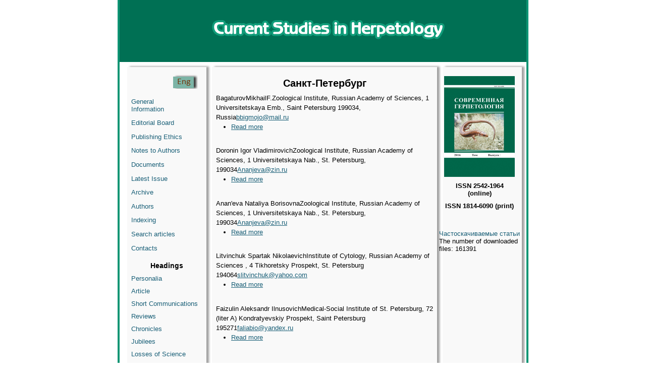

--- FILE ---
content_type: text/html; charset=utf-8
request_url: https://sg.sgu.ru/en/gorod/sankt-peterburg
body_size: 21108
content:
<!DOCTYPE html PUBLIC "-//W3C//DTD XHTML+RDFa 1.0//EN"
  "http://www.w3.org/MarkUp/DTD/xhtml-rdfa-1.dtd">
<html xmlns="http://www.w3.org/1999/xhtml" xml:lang="en" version="XHTML+RDFa 1.0" dir="ltr"
  xmlns:content="http://purl.org/rss/1.0/modules/content/"
  xmlns:dc="http://purl.org/dc/terms/"
  xmlns:foaf="http://xmlns.com/foaf/0.1/"
  xmlns:og="http://ogp.me/ns#"
  xmlns:rdfs="http://www.w3.org/2000/01/rdf-schema#"
  xmlns:sioc="http://rdfs.org/sioc/ns#"
  xmlns:sioct="http://rdfs.org/sioc/types#"
  xmlns:skos="http://www.w3.org/2004/02/skos/core#"
  xmlns:xsd="http://www.w3.org/2001/XMLSchema#">

<head profile="http://www.w3.org/1999/xhtml/vocab">
  <meta http-equiv="Content-Type" content="text/html; charset=utf-8" />
<meta name="Generator" content="Drupal 7 (http://drupal.org)" />
<link rel="alternate" type="application/rss+xml" title="Санкт-Петербург" href="https://sg.sgu.ru/en/taxonomy/term/2853/all/feed" />
<link rel="shortcut icon" href="https://sg.sgu.ru/misc/favicon.ico" type="image/vnd.microsoft.icon" />
  <title>Санкт-Петербург | Current Studies in Herpetology</title>
  <link type="text/css" rel="stylesheet" href="https://sg.sgu.ru/sites/sg.sgu.ru/files/css/css_xE-rWrJf-fncB6ztZfd2huxqgxu4WO-qwma6Xer30m4.css" media="all" />
<link type="text/css" rel="stylesheet" href="https://sg.sgu.ru/sites/sg.sgu.ru/files/css/css_vZ7OMldNxT0kN_1nW7_5iIquAxAdcU-aJ-ucVab5t40.css" media="all" />
<link type="text/css" rel="stylesheet" href="https://sg.sgu.ru/sites/sg.sgu.ru/files/css/css_Kwa0UDz4gWMoLxZZ6_LyNA2SBh8u5CnKedaVrxsr7mM.css" media="all" />
<link type="text/css" rel="stylesheet" href="https://sg.sgu.ru/sites/sg.sgu.ru/files/css/css_lc-HtZcIyYRw9iPVTKLHSUlWp9Acps2f7rY8GJ2DdtY.css" media="all" />
  <script type="text/javascript" src="https://sg.sgu.ru/sites/sg.sgu.ru/files/js/js_YD9ro0PAqY25gGWrTki6TjRUG8TdokmmxjfqpNNfzVU.js"></script>
<script type="text/javascript" src="https://sg.sgu.ru/sites/sg.sgu.ru/files/js/js_gHk2gWJ_Qw_jU2qRiUmSl7d8oly1Cx7lQFrqcp3RXcI.js"></script>
<script type="text/javascript" src="https://sg.sgu.ru/sites/sg.sgu.ru/files/js/js_cUeer2cxQad3e4m1WeNPMeX_4f6QX4eo5fVPt-xHfy0.js"></script>
<script type="text/javascript">
<!--//--><![CDATA[//><!--
jQuery.extend(Drupal.settings, {"basePath":"\/","pathPrefix":"en\/","setHasJsCookie":0,"ajaxPageState":{"theme":"geojournal","theme_token":"fdJAVP77NRB8MqShB3h6RyWq52iJT-52cNYBlW3Bs6c","js":{"misc\/jquery.js":1,"misc\/jquery-extend-3.4.0.js":1,"misc\/jquery-html-prefilter-3.5.0-backport.js":1,"misc\/jquery.once.js":1,"misc\/drupal.js":1,"sites\/all\/modules\/entityreference\/js\/entityreference.js":1,"sites\/sg.sgu.ru\/themes\/geojournal\/js\/placeholder_polyfill.jquery.min.combo.js":1},"css":{"modules\/system\/system.base.css":1,"modules\/system\/system.menus.css":1,"modules\/system\/system.messages.css":1,"modules\/system\/system.theme.css":1,"modules\/comment\/comment.css":1,"modules\/field\/theme\/field.css":1,"modules\/node\/node.css":1,"modules\/search\/search.css":1,"modules\/user\/user.css":1,"sites\/all\/modules\/views\/css\/views.css":1,"sites\/all\/modules\/ckeditor\/css\/ckeditor.css":1,"sites\/all\/modules\/ctools\/css\/ctools.css":1,"modules\/locale\/locale.css":1,"sites\/sg.sgu.ru\/themes\/geojournal\/css\/style.css":1,"sites\/sg.sgu.ru\/themes\/geojournal\/css\/placeholder_polyfill.min.css":1}}});
//--><!]]>
</script>
</head>
<body class="html not-front not-logged-in two-sidebars page-taxonomy page-taxonomy-term page-taxonomy-term- page-taxonomy-term-2853 i18n-en" >
  <div id="skip-link">
    <a href="#main-content" class="element-invisible element-focusable">Skip to main content</a>
  </div>
    
<div class="wrap">
	<header>
		<div class="logo">
		          <a href="/en" title="Home" rel="home" id="logo">
          <!--<img src="" alt="Home" />-->
        </a>
		  		</div>
	</header>
	<section>
    <div id="top-section"><!-- --></div>
		<nav id="menu-left">
			<div class="language">
				<div class="language_button">
					  <div class="region region-language">
    <div id="block-locale-language-content" class="block block-locale">

    
  <div class="content">
    <ul class="language-switcher-locale-url"><li class="ru first"><a href="/ru/gorod/sankt-peterburg" class="language-link" xml:lang="ru" title="Санкт-Петербург"><img class="language-icon" typeof="foaf:Image" src="https://sg.sgu.ru/sites/all/modules/languageicons/flags/ru.png" width="16" height="12" alt="Русский" title="Русский" /> Русский</a></li>
<li class="en last active"><a href="/en/gorod/sankt-peterburg" class="language-link active" xml:lang="en" title="Санкт-Петербург"><img class="language-icon" typeof="foaf:Image" src="https://sg.sgu.ru/sites/all/modules/languageicons/flags/en.png" width="16" height="12" alt="English" title="English" /> English</a></li>
</ul>  </div>
</div>
  </div>
				</div>
			</div>
			<div id="sidebar_first" class="column sidebar">
				  <div class="region region-sidebar-first">
    <div id="block-system-main-menu" class="block block-system block-menu">

    
  <div class="content">
    <ul class="menu"><li class="first leaf"><a href="/en/content/general-information">General Information</a></li>
<li class="leaf"><a href="/en/editorial-board">Editorial Board</a></li>
<li class="leaf"><a href="/en/etica">Publishing Ethics</a></li>
<li class="leaf"><a href="/en/for-authors">Notes to Authors</a></li>
<li class="leaf"><a href="/en/documents">Documents</a></li>
<li class="leaf"><a href="/en/latest">Latest Issue</a></li>
<li class="leaf"><a href="/en/journal/issues" title="">Archive</a></li>
<li class="leaf"><a href="/en/authors/list" title="">Authors</a></li>
<li class="leaf"><a href="/en/indexing">Indexing</a></li>
<li class="leaf"><a href="/en/articles/list">Search articles</a></li>
<li class="last leaf"><a href="/en/contact">Contacts</a></li>
</ul>  </div>
</div>
<div id="block-views-headings-block-1" class="block block-views">

    <h2>Headings</h2>
  
  <div class="content">
    <div class="view view-headings view-id-headings view-display-id-block_1 view-dom-id-02b5e1ffc05c98bf8d8d07e540e46067">
        
  
  
      <div class="view-content">
      <div class="item-list">    <ul class="headings-menu">          <li class="views-row views-row-1 views-row-odd views-row-first">  
  <div class="views-field views-field-name-i18n">        <span class="field-content"><a href="/en/rubrika/personalia">Personalia</a></span>  </div></li>
          <li class="views-row views-row-2 views-row-even">  
  <div class="views-field views-field-name-i18n">        <span class="field-content"><a href="/en/rubrika/stati">Article</a></span>  </div></li>
          <li class="views-row views-row-3 views-row-odd">  
  <div class="views-field views-field-name-i18n">        <span class="field-content"><a href="/en/rubrika/kratkie-soobshcheniya">Short Communications</a></span>  </div></li>
          <li class="views-row views-row-4 views-row-even">  
  <div class="views-field views-field-name-i18n">        <span class="field-content"><a href="/en/rubrika/recenzii">Reviews</a></span>  </div></li>
          <li class="views-row views-row-5 views-row-odd">  
  <div class="views-field views-field-name-i18n">        <span class="field-content"><a href="/en/rubrika/hronika">Chronicles</a></span>  </div></li>
          <li class="views-row views-row-6 views-row-even">  
  <div class="views-field views-field-name-i18n">        <span class="field-content"><a href="/en/rubrika/yubilei">Jubilees</a></span>  </div></li>
          <li class="views-row views-row-7 views-row-odd views-row-last">  
  <div class="views-field views-field-name-i18n">        <span class="field-content"><a href="/en/rubrika/poteri-nauki">Losses of Science</a></span>  </div></li>
      </ul></div>    </div>
  
  
  
  
  
  
</div>  </div>
</div>
  </div>
			</div>
		</nav>
    <div id="mcontent">
      <article class="contents clearfix">
				<a id="main-content"></a>
								          <h1 class="title" id="page-title">Санкт-Петербург</h1>
        								          <div class="tabs"></div>
        																  <div class="region region-content">
    <div id="block-system-main" class="block block-system">

    
  <div class="content">
    <div class="view view-taxonomy-term view-id-taxonomy_term view-display-id-page view-dom-id-c762b7a786cd41684570e16a112f983d">
        
  
  
      <div class="view-content">
        <div class="views-row views-row-1 views-row-odd views-row-first">
    <div id="node-1847" class="node node-author node-teaser clearfix" about="/en/authors/bagaturov" typeof="sioc:Item foaf:Document">

  
        <h2><a href="/en/authors/bagaturov"></a></h2>
    <span property="dc:title" content="Bagaturov Mikhail F." class="rdf-meta element-hidden"></span><span property="sioc:num_replies" content="0" datatype="xsd:integer" class="rdf-meta element-hidden"></span>
  
  <div class="content">
    <div class="group-fio">
            </div>
    <span class="field field-name-field-lastname field-type-text field-label-hidden"><span class="field-items"><span class="field-item even">Bagaturov</span></span></span><span class="field field-name-field-name2 field-type-text field-label-hidden"><span class="field-items"><span class="field-item even">Mikhail</span></span></span><span class="field field-name-field-middle-name field-type-text field-label-hidden"><span class="field-items"><span class="field-item even">F.</span></span></span><span class="field field-name-field-company-link field-type-entityreference field-label-hidden"><span class="field-items"><span class="field-item even"><span class="field field-name-title-field field-type-text field-label-hidden"><span class="field-items"><span class="field-item even">Zoological Institute, Russian Academy of Sciences</span></span></span>, <span class="field field-name-field-address field-type-text field-label-hidden"><span class="field-items"><span class="field-item even">1 Universitetskaya Emb., Saint Petersburg 199034, Russia</span></span></span></span></span></span><span class="field field-name-field-email field-type-email field-label-hidden"><span class="field-items"><span class="field-item even"><a href="mailto:bbigmojo@mail.ru">bbigmojo@mail.ru</a></span></span></span>  </div>

  <ul class="links"><li class="node-readmore first last"><a href="/en/authors/bagaturov" rel="tag" title="Bagaturov Mikhail F.">Read more<span class="element-invisible"> about Bagaturov Mikhail F.</span></a></li>
</ul>
  
</div>
  </div>
  <div class="views-row views-row-2 views-row-even">
    <div id="node-1518" class="node node-author node-teaser clearfix" about="/en/authors/doronin" typeof="sioc:Item foaf:Document">

  
        <h2><a href="/en/authors/doronin"></a></h2>
    <span property="dc:title" content="Doronin Igor Vladimirovich" class="rdf-meta element-hidden"></span><span property="sioc:num_replies" content="0" datatype="xsd:integer" class="rdf-meta element-hidden"></span>
  
  <div class="content">
    <div class="group-fio">
            </div>
    <span class="field field-name-field-lastname field-type-text field-label-hidden"><span class="field-items"><span class="field-item even">Doronin </span></span></span><span class="field field-name-field-name2 field-type-text field-label-hidden"><span class="field-items"><span class="field-item even">Igor </span></span></span><span class="field field-name-field-middle-name field-type-text field-label-hidden"><span class="field-items"><span class="field-item even">Vladimirovich</span></span></span><span class="field field-name-field-company-link field-type-entityreference field-label-hidden"><span class="field-items"><span class="field-item even"><span class="field field-name-title-field field-type-text field-label-hidden"><span class="field-items"><span class="field-item even">Zoological Institute, Russian Academy of Sciences</span></span></span>, <span class="field field-name-field-address field-type-text field-label-hidden"><span class="field-items"><span class="field-item even">1 Universitetskaya Nab., St. Petersburg, 199034</span></span></span></span></span></span><span class="field field-name-field-email field-type-email field-label-hidden"><span class="field-items"><span class="field-item even"><a href="mailto:Ananjeva@zin.ru">Ananjeva@zin.ru</a></span></span></span>  </div>

  <ul class="links"><li class="node-readmore first last"><a href="/en/authors/doronin" rel="tag" title="Doronin Igor Vladimirovich">Read more<span class="element-invisible"> about Doronin Igor Vladimirovich</span></a></li>
</ul>
  
</div>
  </div>
  <div class="views-row views-row-3 views-row-odd">
    <div id="node-1517" class="node node-author node-teaser clearfix" about="/en/authors/ananeva" typeof="sioc:Item foaf:Document">

  
        <h2><a href="/en/authors/ananeva"></a></h2>
    <span property="dc:title" content="Anan&#039;eva Nataliya Borisovna" class="rdf-meta element-hidden"></span><span property="sioc:num_replies" content="0" datatype="xsd:integer" class="rdf-meta element-hidden"></span>
  
  <div class="content">
    <div class="group-fio">
            </div>
    <span class="field field-name-field-lastname field-type-text field-label-hidden"><span class="field-items"><span class="field-item even">Anan&#039;eva </span></span></span><span class="field field-name-field-name2 field-type-text field-label-hidden"><span class="field-items"><span class="field-item even">Nataliya </span></span></span><span class="field field-name-field-middle-name field-type-text field-label-hidden"><span class="field-items"><span class="field-item even">Borisovna</span></span></span><span class="field field-name-field-company-link field-type-entityreference field-label-hidden"><span class="field-items"><span class="field-item even"><span class="field field-name-title-field field-type-text field-label-hidden"><span class="field-items"><span class="field-item even">Zoological Institute, Russian Academy of Sciences</span></span></span>, <span class="field field-name-field-address field-type-text field-label-hidden"><span class="field-items"><span class="field-item even">1 Universitetskaya Nab., St. Petersburg, 199034</span></span></span></span></span></span><span class="field field-name-field-email field-type-email field-label-hidden"><span class="field-items"><span class="field-item even"><a href="mailto:Ananjeva@zin.ru">Ananjeva@zin.ru</a></span></span></span>  </div>

  <ul class="links"><li class="node-readmore first last"><a href="/en/authors/ananeva" rel="tag" title="Anan&#039;eva Nataliya Borisovna">Read more<span class="element-invisible"> about Anan&#039;eva Nataliya Borisovna</span></a></li>
</ul>
  
</div>
  </div>
  <div class="views-row views-row-4 views-row-even">
    <div id="node-1487" class="node node-author node-teaser clearfix" about="/en/authors/litvinchuk" typeof="sioc:Item foaf:Document">

  
        <h2><a href="/en/authors/litvinchuk"></a></h2>
    <span property="dc:title" content="Litvinchuk  Spartak Nikolaevich" class="rdf-meta element-hidden"></span><span property="sioc:num_replies" content="0" datatype="xsd:integer" class="rdf-meta element-hidden"></span>
  
  <div class="content">
    <div class="group-fio">
            </div>
    <span class="field field-name-field-lastname field-type-text field-label-hidden"><span class="field-items"><span class="field-item even">Litvinchuk  </span></span></span><span class="field field-name-field-name2 field-type-text field-label-hidden"><span class="field-items"><span class="field-item even">Spartak </span></span></span><span class="field field-name-field-middle-name field-type-text field-label-hidden"><span class="field-items"><span class="field-item even">Nikolaevich</span></span></span><span class="field field-name-field-company-link field-type-entityreference field-label-hidden"><span class="field-items"><span class="field-item even"><span class="field field-name-title-field field-type-text field-label-hidden"><span class="field-items"><span class="field-item even">Institute of Cytology, Russian Academy of Sciences </span></span></span>, <span class="field field-name-field-address field-type-text field-label-hidden"><span class="field-items"><span class="field-item even">4 Tikhoretsky Prospekt, St. Petersburg 194064</span></span></span></span></span></span><span class="field field-name-field-email field-type-email field-label-hidden"><span class="field-items"><span class="field-item even"><a href="mailto:slitvinchuk@yahoo.com">slitvinchuk@yahoo.com</a></span></span></span>  </div>

  <ul class="links"><li class="node-readmore first last"><a href="/en/authors/litvinchuk" rel="tag" title="Litvinchuk  Spartak Nikolaevich">Read more<span class="element-invisible"> about Litvinchuk  Spartak Nikolaevich</span></a></li>
</ul>
  
</div>
  </div>
  <div class="views-row views-row-5 views-row-odd views-row-last">
    <div id="node-1481" class="node node-author node-teaser clearfix" about="/en/authors/faizulin" typeof="sioc:Item foaf:Document">

  
        <h2><a href="/en/authors/faizulin"></a></h2>
    <span property="dc:title" content="Faizulin Aleksandr Ilnusovich" class="rdf-meta element-hidden"></span><span property="sioc:num_replies" content="0" datatype="xsd:integer" class="rdf-meta element-hidden"></span>
  
  <div class="content">
    <div class="group-fio">
            </div>
    <span class="field field-name-field-lastname field-type-text field-label-hidden"><span class="field-items"><span class="field-item even">Faizulin </span></span></span><span class="field field-name-field-name2 field-type-text field-label-hidden"><span class="field-items"><span class="field-item even">Aleksandr </span></span></span><span class="field field-name-field-middle-name field-type-text field-label-hidden"><span class="field-items"><span class="field-item even">Ilnusovich</span></span></span><span class="field field-name-field-company-link field-type-entityreference field-label-hidden"><span class="field-items"><span class="field-item even"><span class="field field-name-title-field field-type-text field-label-hidden"><span class="field-items"><span class="field-item even">Medical-Social Institute of St. Petersburg</span></span></span>, <span class="field field-name-field-address field-type-text field-label-hidden"><span class="field-items"><span class="field-item even">72 (liter A) Kondratyevskiy Prospekt, Saint Petersburg 195271</span></span></span></span></span></span><span class="field field-name-field-email field-type-email field-label-hidden"><span class="field-items"><span class="field-item even"><a href="mailto:faliabio@yandex.ru">faliabio@yandex.ru</a></span></span></span>  </div>

  <ul class="links"><li class="node-readmore first last"><a href="/en/authors/faizulin" rel="tag" title="Faizulin Aleksandr Ilnusovich">Read more<span class="element-invisible"> about Faizulin Aleksandr Ilnusovich</span></a></li>
</ul>
  
</div>
  </div>
    </div>
  
  
  
  
  
  
</div>  </div>
</div>
  </div>
      </article>
    </div>
		<nav id="menu-right">
      <div id="issue"></div>
      <div class="ISSN">ISSN 2542-1964 (online)</div>
      <div class="ISSN">ISSN 1814-6090 (print)</div>
			<div id="sidebar_second" class="column sidebar">
          <div class="region region-sidebar-second">
    <div id="block-block-11" class="block block-block">

    
  <div class="content">
    <p><a href="https://sg.sgu.ru/ru/pretty-articles">Частоскачиваемые статьи</a></p>
  </div>
</div>
<div id="block-myblock-count-max-count-block" class="block block-myblock-count">

    
  <div class="content">
    <div>The number of downloaded files: 161391</div>  </div>
</div>
  </div>
			</div>
		</nav>
    <div id="bottom-section"><!-- --></div>
	</section>
  <div class="empty"><!-- --></div>
     <footer>
       <div>© 2016-2026 Saratov State University</div>
     </footer>
   <div class="empty"><!-- --></div>
</div>
    <div class="region region-page-bottom">
    <div class="ym-counter"><!-- Yandex.Metrika counter -->
<script type="text/javascript">
    (function (d, w, c) {
        (w[c] = w[c] || []).push(function() {
            try {
                w.yaCounter44820343 = new Ya.Metrika({
                    id:44820343,
                    clickmap:true,
                    trackLinks:true,
                    accurateTrackBounce:true
                });
            } catch(e) { }
        });

        var n = d.getElementsByTagName("script")[0],
            s = d.createElement("script"),
            f = function () { n.parentNode.insertBefore(s, n); };
        s.type = "text/javascript";
        s.async = true;
        s.src = "https://mc.yandex.ru/metrika/watch.js";

        if (w.opera == "[object Opera]") {
            d.addEventListener("DOMContentLoaded", f, false);
        } else { f(); }
    })(document, window, "yandex_metrika_callbacks");
</script>
<noscript><div><img src="https://mc.yandex.ru/watch/44820343" style="position:absolute; left:-9999px;" alt="" /></div></noscript>
<!-- /Yandex.Metrika counter --></div>  </div>
</body>
</html>


--- FILE ---
content_type: text/css
request_url: https://sg.sgu.ru/sites/sg.sgu.ru/files/css/css_lc-HtZcIyYRw9iPVTKLHSUlWp9Acps2f7rY8GJ2DdtY.css
body_size: 13177
content:
html,body,div,span,applet,object,iframe,h1,h2,h3,h4,h5,h6,p,blockquote,pre,a,abbr,acronym,address,big,cite,code,del,dfn,em,font,img,ins,kbd,q,s,samp,small,strike,strong,sub,sup,tt,var,b,u,i,center,dl,dt,dd,ol,ul,li,fieldset,form,label,legend,table,caption,tbody,tfoot,thead,tr,th,td{font-size:100%;margin:0;padding:0;border:0;outline:0;vertical-align:baseline;background:transparent}body{line-height:1}blockquote,q{quotes:none}:focus{outline:0}ins{text-decoration:none}del{text-decoration:line-through}table{border-collapse:collapse;border-spacing:0}article,aside,details,figcaption,figure,footer,header,hgroup,menu,nav,section{display:block;}*{margin:0;padding:0;}html,body{width:100%;height:100%;margin:0;padding:0;}body{color:#000;font:13px Calibri,Arial,sans-serif;background-color:#fff;}h1{font-size:1.5em;}h2{font-size:1.17em;}h4{font-size:.83em;}h5{font-size:.75em;}a{color:#195f77;text-decoration:underline;}a:hover{text-decoration:none;}a:visited{color:#195f77;}article .content li{margin:0 0 0 30px;}.wrap{min-height:auto !important;position:relative;width:804px;margin:0 auto;padding-right:2px;background-color:#FFFFFF;border-left:4px solid #0e9574;border-right:4px solid #0e9574;}.empty{height:10px;clear:both;}.file-icon{vertical-align:middle;}header{height:123px;}.logo{height:123px;width:806px;float:left;background-image:url(/sites/sg.sgu.ru/themes/geojournal/i/logo_en.jpg);}.i18n-en .logo{background-image:url(/sites/sg.sgu.ru/themes/geojournal/i/logo_en.jpg);}.i18n-ru .logo{background-image:url(/sites/sg.sgu.ru/themes/geojournal/i/logo_ru.jpg);}#logo{display:block;height:123px;width:806px;}.language_button{margin:10px 0px 0px 10px;}.language{height:0px;margin:10px 0 40px 10px;width:156px;}.language li.en a.active{background-position:52px 30px;}.language li.ru img,.language li.en img{display:none;}.language li.ru a{background:url(/sites/sg.sgu.ru/themes/geojournal/css/ ../i/button_language.png);display:block;float:left;padding:0px;height:30px;margin:0 10px;width:52px;font-size:0;}.language li.en a{background:url(/sites/sg.sgu.ru/themes/geojournal/i/button_language.png);height:30px;width:52px;padding:0px;display:block;float:left;background-position:52px 0;font-size:0;}.language li.ru a.active{background-position:0 30px;}.language-switcher-locale-url li{list-style:none;}.views-table td,.views-table th{padding:5px;}.views-table th{text-align:center;}.views-table td + td{border-left:1px solid #ccc;}#page-title,.page-node.node-type-journalarticle .field-name-title-field{margin:.5em 0;text-align:center;}.field-name-field-journal-pdf{margin-top:1em;}.field-type-text-with-summary,.field-type-text-long{text-align:justify;}.field-type-text-with-summary p,.field-type-text-long p{text-indent:1.25em;margin-bottom:0.25em;}.field-type-text-with-summary p:last-child,.field-type-text-long p:last-child{margin-bottom:0;}nav{display:block;margin:0 auto;text-align:center;width:1024px;}section{background:url(/sites/sg.sgu.ru/themes/geojournal/i/sector.png) repeat-y;min-height:auto;}#top-section{background-image:url(/sites/sg.sgu.ru/themes/geojournal/i/top-sector.png);height:13px;clear:both;}#bottom-section{background-image:url(/sites/sg.sgu.ru/themes/geojournal/i/bottom-sector.png);height:14px;clear:both;}#mcontent{margin-left:10px;float:left;width:430px;padding:10px;min-height:auto;line-height:1.5em;}#menu-left{width:160px;float:left;margin-left:11px;min-height:auto;text-align:left;}#menu-left h2{text-align:center;}#menu-left a{text-decoration:none;padding:0;color #367186;}#menu-left li{list-style:none;margin:10px 0 0;}#menu-left li a.active-trail{color:#723c15;}#menu-right{text-align:left;width:160px;float:right;margin-right:11px;}#menu-right li{list-style:none;margin-top:10px;}#menu-left h2,#menu-right h2{font-size:1.1em;}#issue{background:url(/sites/sg.sgu.ru/themes/geojournal/i/new_volume.jpg);height:200px;width:140px;margin-top:15px;margin-left:10px;}.ISSN{width:140px;margin:10px;text-align:center;font-weight:bolder;font:15px;}#sidebar_second{margin-top:40px;margin-bottom:20px;width:160px;}#sidebar_second a{text-decoration:none;}#sidebar_second ul.menu li{text-align:center;}#sidebar_second ul.menu li a{color:#000000;text-decoration:underline;}#sidebar_first{width:140px;padding:5px 20px 0 12px;}#block-system-main-menu .content{padding-right:22px;}ul.headings-menu{list-style:none;padding:0;text-align:left;}ul.headings-menu li{list-style:none;}ul.headings-menu a,ul a:visited{display:block;padding:5px;margin-right:1px;color:#195f77;text-decoration:none;}ul a:hover,ul a:visited:hover{color:#2b9fda;}ul.headings-menu a:hover,ul.headings-menu a:visited:hover{color:#2b9fda;}article{height:100%;width:430px;}article.contents{width:430px;}footer{box-shadow:6px -2px 5px 1px #BBBBBB;height:39px;width:735px;margin-left:15px;padding:25px;background-color:#FFFFFF;}.clearfix:after{content:".";display:block;clear:both;visibility:hidden;line-height:0;height:0;}.clearfix{display:inline-block;}#block-views-headings-block,#block-views-headings-block-1{margin-top:1.5em;}#block-views-articles-in-journal-block{margin-top:1em;}#block-views-articles-in-journal-block h2{text-align:center;}.view-articles-in-journal.view-display-id-block .view-content{overflow:hidden;line-height:1.5em;}.view-articles-in-journal.view-display-id-block .view-content .views-row .views-field-field-page-no{float:right;position:relative;z-index:1;padding-left:.3333em;}.view-articles-in-journal.view-display-id-block .view-content .views-row .views-field-title-field,.view-articles-in-journal.view-display-id-block .view-content .views-row .views-field-field-text-pdf{padding-right:.3333em;}.view-articles-in-journal.view-display-id-block .view-content .views-row .views-field{background:#f9f9f9;}.view-articles-in-journal.view-display-id-block .view-content .views-row,.view-articles-in-journal.view-display-id-block .view-content h3{display:block;clear:both;margin-top:.5em;}.view-articles-in-journal.view-display-id-block .view-content .views-row:after{float:left;width:0;white-space:nowrap;content:". . . . . . . . . . . . . . . . . . . . "
  ". . . . . . . . . . . . . . . . . . . . "
  ". . . . . . . . . . . . . . . . . . . . "
  ". . . . . . . . . . . . . . . . . . . . "
  ". . . . . . . . . . . . . . . . . . . . "
  ". . . . . . . . . . . . . . . . . . . . "
  ". . . . . . . . . . . . . . . . . . . . "
  ". . . . . . . . . . . . . . . . . . . . ";}.node-type-journal-number .field-name-field-image{float:right;line-height:0;padding:0.5em 1em;}.node-journal-number{}.node-journal-number .field-name-field-year,.node-journal-number .field-name-field-year div{display:inline;}.node-journal-number .field-name-field-year:before{display:inline;font-weight:bold;}.i18n-ru .node-journal-number .field-name-field-year:before{content:'Выпуск: ';}.i18n-en .node-journal-number .field-name-field-year:before{content:'Issue #: ';}.node-journal-number .field-name-field-year:after{display:inline;content:' / ';}.node-journal-number .field-name-field-number,.node-journal-number .field-name-field-number div,.node-journal-number .field-name-field-number2,.node-journal-number .field-name-field-number2 div{display:inline;}.node-journal-number .field-name-field-number2:before{display:inline;content:'№';}.node-journal-number .group-vol-info{margin-bottom:1em;}.node-journal-number .group-abstract h2{text-align:center;}.node-journal-number .group-abstract .field{margin-top:0.5em;}.view-journal-issues.view-display-id-page{}.view-journal-issues.view-display-id-page .view-header{margin-bottom:1em;}.node-journalarticle{}.node-journalarticle .field-name-field-udk{float:right;}.node-journalarticle .field-name-body{margin-bottom:1em;}.node-journalarticle.node-teaser .field-name-body{margin-bottom:0;}.node-journalarticle .field-name-body .field-label{text-align:center;}.node-journalarticle .field-name-body .field-label,.node-journalarticle .field-name-field-author-link.field-label-above .field-label{margin:.5em 0;}.node-journalarticle .field-name-field-author-link.field-label-inline .field-label,.node-journalarticle .field-name-field-author-link.field-label-inline .field-items{float:none;}.node-journalarticle .field-name-body,.node-journalarticle .field-name-field-literature .field-items{text-align:justify;}.node-journalarticle .group-journal-info .field-name-field-journal-link,.node-journalarticle .group-journal-info .field-name-field-page-no{float:left;}.node-journalarticle .group-journal-info,.node-journalarticle .field-name-field-status,.node-journalarticle .field-name-field-text-pdf{display:block;margin-bottom:0.5em;}.node-journalarticle .node-author .content div{display:inline;}.node-journalarticle .field-name-field-literature{margin-bottom:1em;}.node-journalarticle .field-name-field-literature .field-label{text-align:center;margin-bottom:0.3333em;}.node-journalarticle.node-teaser{}.node-journalarticle.node-teaser h2{font-size:1em;margin-bottom:0.25em;}.node-journalarticle.node-teaser .field{margin-bottom:0.25em;}.node-journalarticle.node-teaser .field:last-child{margin-bottom:0;}.view-authors-list{}.view-authors-list table{width:100%;}.view-authors-list .views-exposed-widget label{display:none;}.node-author{width:100%;}.node-type-author .node-author .group-fio{text-align:center;font-size:1.5em;font-weight:bold;margin-bottom:0.5em;}.node-author .field-name-field-image{float:left;}.node-author .group-info{margin-left:190px;}.node-author .field-name-field-info{clear:both;}.node-author .field-name-field-info .field-label{padding:1em 0 0.5em;text-align:center;}.node-author .clearfix{display:block;overflow:hidden;}.node-author .node-company .field-name-title-field .field-items{float:none;}.block-author-articles-block{}.block-author-articles-block h2{margin:1em 0 0.5em;text-align:center;}.view-article-search{}.view-article-search .views-exposed-widget label{display:none;}.view-article-search .views-exposed-widget .form-submit{margin-top:0;}.view-article-search .views-row{margin-top:1.5em;}.view-article-search .views-field .field-content{line-height:1.5em;}.view-article-search .views-field-title-field{font-weight:bold;}.view-article-search .views-field-field-journal-link .clearfix{display:block;}#block-facetapi-wcsbqicjdv9pv1lsorj04v2pnpcl04su{margin-top:1.5em;}#block-facetapi-wcsbqicjdv9pv1lsorj04v2pnpcl04su h2{text-align:center;}#block-facetapi-wcsbqicjdv9pv1lsorj04v2pnpcl04su li{margin:0 0 10px 10px;}#block-facetapi-wcsbqicjdv9pv1lsorj04v2pnpcl04su .content{margin-top:10px;}.view-articles-in-journal.view-display-id-page_1 table{width:100%;}.view-articles-in-journal.view-display-id-page_1 table td{vertical-align:middle;}.view-articles-in-journal.view-display-id-page_1 table .status-212{background-color:#eeb9b9;}.view-articles-in-journal.view-display-id-page_1 table .status-211{background-color:#c0eeac;}.view-articles-in-journal.view-display-id-page_1 table .status-301{background-color:#d0d7e7;}.view-articles-in-journal.view-display-id-page_1 table a:hover{text-decoration:underline;}.view-articles-in-journal.view-display-id-page_1 table .views-field-title-field{padding:0 1em;}.view-articles-in-journal.view-display-id-page_1 table .views-field-field-text-pdf{width:40px;text-align:center;}.view-articles-in-journal.view-display-id-page_1 table .views-field-edit-node{width:70px;text-align:center;}.view-articles-in-journal.view-display-id-page_1 table .views-field-edit-node a{display:block;}footer p{margin:34px 15px;}.page-journal-issues .view-journal-issues{}.page-journal-issues .view-journal-issues .view-content td{padding-right:.67em;}.node-journal-number{}.node-journal-number .field-name-field-volume,.node-journal-number .field-name-field-volume div,.node-journal-number .field-name-field-part,.node-journal-number .field-name-field-part div{display:inline;}.node-journal-number .field-name-field-volume:before{display:inline;font-weight:bold;}.i18n-ru .node-journal-number .field-name-field-volume:before{content:'Том: ';}.i18n-en .node-journal-number .field-name-field-volume:before{content:'Vol.: ';}.node-journal-number .field-name-field-year:before{font-weight:normal;content:' (' !important;}.node-journal-number .field-name-field-year:after{content:') / ';}.node-journal-number .field-name-field-part:before{content:' (';}.node-journal-number .field-name-field-part:after{content:')';}.maintenance-page{}.maintenance-page #logo{float:none;margin:0 auto;}.maintenance-page #header{margin-top:1em;text-align:center;}.maintenance-page #site-name{float:none;background:none transparent none;height:auto;margin:0;width:auto;text-align:center;}.maintenance-page #container{display:block;width:800px;margin:2em auto 0;}.maintenance-page #container p{margin-bottom:0.5em;}.maintenance-page #page-title{margin-bottom:0.3333em;}.view-id-taxonomy_term{}.view-id-taxonomy_term .views-row{margin-bottom:1.5em;}
span.placeholder{position:absolute;font-size:75%;color:#999;font-family:sans-serif;padding:4px 3px;z-index:1;cursor:text}span.placeholder-hide-except-screenreader{clip:rect(1px 1px 1px 1px);clip:rect(1px,1px,1px,1px);padding:0!important;border:0!important;height:1px!important;width:1px!important;overflow:hidden}span.placeholder-hide{display:none}label.visuallyhidden-with-placeholder{height:auto!important;overflow:visible!important;position:absolute!important;left:-999em}
